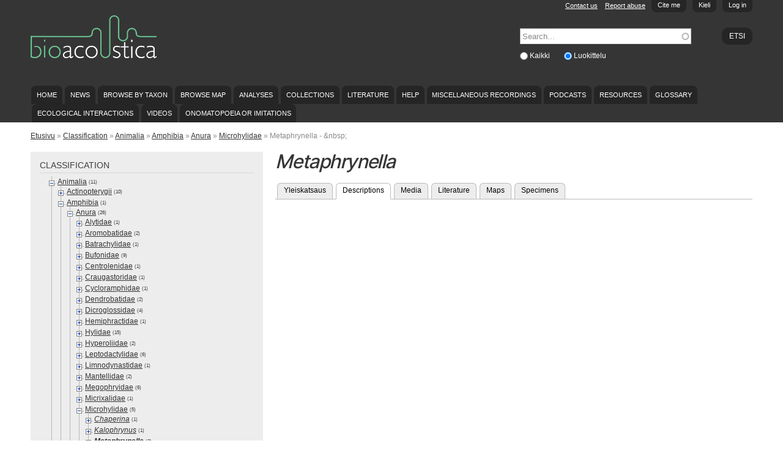

--- FILE ---
content_type: text/html; charset=utf-8
request_url: https://bio.acousti.ca/fi/taxonomy/term/812/descriptions
body_size: 46029
content:
<!DOCTYPE html PUBLIC "-//W3C//DTD HTML+RDFa 1.1//EN">
<html lang="fi" dir="ltr" version="HTML+RDFa 1.1"
  xmlns:content="http://purl.org/rss/1.0/modules/content/"
  xmlns:dc="http://purl.org/dc/terms/"
  xmlns:foaf="http://xmlns.com/foaf/0.1/"
  xmlns:og="http://ogp.me/ns#"
  xmlns:rdfs="http://www.w3.org/2000/01/rdf-schema#"
  xmlns:sioc="http://rdfs.org/sioc/ns#"
  xmlns:sioct="http://rdfs.org/sioc/types#"
  xmlns:skos="http://www.w3.org/2004/02/skos/core#"
  xmlns:xsd="http://www.w3.org/2001/XMLSchema#">
<head profile="http://www.w3.org/1999/xhtml/vocab">
  <!--[if IE]><![endif]-->
<!--[if IE]><meta http-equiv="X-UA-Compatible" content="IE=edge,chrome=1" />
<![endif]--><meta http-equiv="Content-Type" content="text/html; charset=utf-8" />
<meta name="Generator" content="Drupal 7 (http://drupal.org)" />
<link href="https://bio.acousti.ca/zh-hans/taxonomy/term/812/descriptions" rel="alternate" hreflang="zh-hans" />
<link href="https://bio.acousti.ca/zh-hant/taxonomy/term/812/descriptions" rel="alternate" hreflang="zh-hant" />
<link href="https://bio.acousti.ca/da/taxonomy/term/812/descriptions" rel="alternate" hreflang="da" />
<link href="https://bio.acousti.ca/nl/taxonomy/term/812/descriptions" rel="alternate" hreflang="nl" />
<link href="https://bio.acousti.ca/taxonomy/term/812/descriptions" rel="alternate" hreflang="en" />
<link href="https://bio.acousti.ca/fi/taxonomy/term/812/descriptions" rel="alternate" hreflang="fi" />
<link href="https://bio.acousti.ca/fr/taxonomy/term/812/descriptions" rel="alternate" hreflang="fr" />
<link href="https://bio.acousti.ca/de/taxonomy/term/812/descriptions" rel="alternate" hreflang="de" />
<link href="https://bio.acousti.ca/id/taxonomy/term/812/descriptions" rel="alternate" hreflang="id" />
<link href="https://bio.acousti.ca/it/taxonomy/term/812/descriptions" rel="alternate" hreflang="it" />
<link href="https://bio.acousti.ca/ja/taxonomy/term/812/descriptions" rel="alternate" hreflang="ja" />
<link href="https://bio.acousti.ca/nn/taxonomy/term/812/descriptions" rel="alternate" hreflang="nn" />
<link href="https://bio.acousti.ca/pt-pt/taxonomy/term/812/descriptions" rel="alternate" hreflang="pt-pt" />
<link href="https://bio.acousti.ca/es/taxonomy/term/812/descriptions" rel="alternate" hreflang="es" />
<link href="https://bio.acousti.ca/sv/taxonomy/term/812/descriptions" rel="alternate" hreflang="sv" />
<link href="https://bio.acousti.ca/uk/taxonomy/term/812/descriptions" rel="alternate" hreflang="uk" />
<link rel="shortcut icon" href="https://bio.acousti.ca/sites/all/themes/scratchpads/favicon.ico" type="image/vnd.microsoft.icon" />
<meta name="viewport" content="width=device-width, initial-scale=1, maximum-scale=1, minimum-scale=1, user-scalable=no" />
  <title>Metaphrynella</title>
  <style type="text/css" media="all">
@import url("/modules/system/system.base.css?rfse1n");
@import url("/modules/system/system.menus.css?rfse1n");
@import url("/modules/system/system.messages.css?rfse1n");
@import url("/modules/system/system.theme.css?rfse1n");
</style>
<style type="text/css" media="all">
@import url("/sites/all/libraries/mediaelement/build/mediaelementplayer.min.css?rfse1n");
@import url("/sites/all/modules/contrib/jquery_update/replace/ui/themes/base/minified/jquery.ui.core.min.css?rfse1n");
@import url("/sites/all/modules/contrib/jquery_update/replace/ui/themes/base/minified/jquery.ui.theme.min.css?rfse1n");
@import url("/modules/overlay/overlay-parent.css?rfse1n");
</style>
<style type="text/css" media="all">
@import url("/sites/all/modules/contrib/comment_notify/comment_notify.css?rfse1n");
@import url("/sites/all/modules/contrib/simplenews/simplenews.css?rfse1n");
@import url("/modules/aggregator/aggregator.css?rfse1n");
@import url("/modules/comment/comment.css?rfse1n");
@import url("/sites/all/modules/contrib/date/date_api/date.css?rfse1n");
@import url("/sites/all/modules/custom/entityfilter/ckeditor/entityfilter.css?rfse1n");
@import url("/sites/all/modules/custom/field_quick_delete/theme/field.css?rfse1n");
@import url("/modules/node/node.css?rfse1n");
@import url("/sites/all/modules/custom/remote_issue_tab/css/remote_issue_tab.css?rfse1n");
@import url("/sites/all/modules/custom/scratchpads/scratchpads_show_taxa_revisions/css/scratchpads_show_taxa_revisions.css?rfse1n");
@import url("/modules/search/search.css?rfse1n");
@import url("/sites/all/modules/custom/spm/css/spm.css?rfse1n");
@import url("/sites/all/modules/custom/twitter_filter/css/twitter_filter.css?rfse1n");
@import url("/sites/all/modules/custom/twitterscript/css/twitterscript.css?rfse1n");
@import url("/modules/user/user.css?rfse1n");
@import url("/sites/all/modules/contrib/views/css/views.css?rfse1n");
</style>
<style type="text/css" media="all">
@import url("/sites/all/modules/contrib/ckeditor/ckeditor.css?rfse1n");
@import url("/sites/all/modules/contrib/colorbox/styles/default/colorbox_default_style.css?rfse1n");
@import url("/sites/all/modules/contrib/ctools/css/ctools.css?rfse1n");
@import url("/sites/all/modules/contrib/lexicon/css/lexicon.css?rfse1n");
@import url("/sites/all/modules/contrib/ctools/css/modal.css?rfse1n");
@import url("/sites/all/modules/contrib/modal_forms/css/modal_forms_popup.css?rfse1n");
@import url("/sites/all/modules/contrib/biblio/biblio.css?rfse1n");
@import url("/sites/all/modules/custom/scratchpads/scratchpads_species/css/scratchpads_species.css?rfse1n");
@import url("/modules/openid/openid.css?rfse1n");
@import url("/sites/default/files/spamicide/feed_me.css?rfse1n");
@import url("/sites/all/modules/custom/citethispage/theme/citethispage.css?rfse1n");
@import url("/sites/all/modules/custom/scratchpads/scratchpads_citethispage/scratchpads_citethispage.css?rfse1n");
@import url("/sites/all/modules/custom/scratchpads/scratchpads_search_block/css/scratchpads_search_block.css?rfse1n");
@import url("/sites/all/modules/custom/tinytax/css/tinytax.css?rfse1n");
</style>

<!--[if (lt IE 9)]>
<style type="text/css" media="all">
@import url("/sites/all/themes/scratchpads/css/ie8.css?rfse1n");
</style>
<![endif]-->
<style type="text/css" media="all">
@import url("/sites/all/modules/contrib/ajaxblocks/ajaxblocks.css?rfse1n");
@import url("/sites/default/files/css/css_tcVOMdlRmJTsBkm7ZJABjZ3Oct1H-tB7QsRkmUkgNco.css?rfse1n");
</style>
<style type="text/css" media="all">
@import url("/sites/all/themes/scratchpads/css/tabs.css?rfse1n");
@import url("/sites/all/themes/scratchpads/css/sites.css?rfse1n");
</style>
<style type="text/css" media="all">
@import url("/sites/all/themes/omega/alpha/css/alpha-reset.css?rfse1n");
@import url("/sites/all/themes/omega/alpha/css/alpha-mobile.css?rfse1n");
@import url("/sites/all/themes/omega/alpha/css/alpha-alpha.css?rfse1n");
@import url("/sites/all/themes/omega/omega/css/formalize.css?rfse1n");
@import url("/sites/all/themes/omega/omega/css/omega-text.css?rfse1n");
@import url("/sites/all/themes/omega/omega/css/omega-branding.css?rfse1n");
@import url("/sites/all/themes/omega/omega/css/omega-menu.css?rfse1n");
@import url("/sites/all/themes/omega/omega/css/omega-forms.css?rfse1n");
@import url("/sites/all/themes/scratchpads/css/global.css?rfse1n");
</style>

<!--[if (lt IE 9)&(!IEMobile)]>
<style type="text/css" media="all">
@import url("/sites/all/themes/scratchpads/css/scratchpads-alpha-default.css?rfse1n");
@import url("/sites/all/themes/scratchpads/css/scratchpads-alpha-default-normal.css?rfse1n");
@import url("/sites/all/themes/omega/alpha/css/grid/alpha_default/normal/alpha-default-normal-12.css?rfse1n");
</style>
<![endif]-->

<!--[if gte IE 9]><!-->
<style type="text/css" media="all and (min-width: 740px) and (min-device-width: 740px), (max-device-width: 800px) and (min-width: 740px) and (orientation:landscape)">
@import url("/sites/all/themes/scratchpads/css/scratchpads-alpha-default.css?rfse1n");
@import url("/sites/all/themes/scratchpads/css/scratchpads-alpha-default-narrow.css?rfse1n");
@import url("/sites/all/themes/omega/alpha/css/grid/alpha_default/narrow/alpha-default-narrow-12.css?rfse1n");
</style>
<!--<![endif]-->

<!--[if gte IE 9]><!-->
<style type="text/css" media="all and (min-width: 980px) and (min-device-width: 980px), all and (max-device-width: 1024px) and (min-width: 1024px) and (orientation:landscape)">
@import url("/sites/all/themes/scratchpads/css/scratchpads-alpha-default.css?rfse1n");
@import url("/sites/all/themes/scratchpads/css/scratchpads-alpha-default-normal.css?rfse1n");
@import url("/sites/all/themes/omega/alpha/css/grid/alpha_default/normal/alpha-default-normal-12.css?rfse1n");
</style>
<!--<![endif]-->

<!--[if gte IE 9]><!-->
<style type="text/css" media="all and (min-width: 1220px)">
@import url("/sites/all/themes/scratchpads/css/scratchpads-alpha-default.css?rfse1n");
@import url("/sites/all/themes/scratchpads/css/scratchpads-alpha-default-wide.css?rfse1n");
@import url("/sites/all/themes/omega/alpha/css/grid/alpha_default/wide/alpha-default-wide-12.css?rfse1n");
</style>
<!--<![endif]-->
  <script type="text/javascript" src="/sites/all/modules/contrib/jquery_update/replace/jquery/1.8/jquery.min.js?v=1.8.3"></script>
<script type="text/javascript" src="/misc/jquery-extend-3.4.0.js?v=1.8.3"></script>
<script type="text/javascript" src="/misc/jquery-html-prefilter-3.5.0-backport.js?v=1.8.3"></script>
<script type="text/javascript" src="/misc/jquery.once.js?v=1.2"></script>
<script type="text/javascript" src="/misc/drupal.js?rfse1n"></script>
<script type="text/javascript">
<!--//--><![CDATA[//><!--
jQuery.extend(Drupal.settings, {"basePath":"\/","pathPrefix":"fi\/","ajaxPageState":{"theme":"scratchpads","theme_token":"4xnmQ_wYcpCgQDsU0gMPI0nfcYUcLYK9AvPti3HrwOU","jquery_version":"1.8","css":{"modules\/system\/system.base.css":1,"modules\/system\/system.menus.css":1,"modules\/system\/system.messages.css":1,"modules\/system\/system.theme.css":1,"sites\/all\/libraries\/mediaelement\/build\/mediaelementplayer.min.css":1,"misc\/ui\/jquery.ui.core.css":1,"misc\/ui\/jquery.ui.theme.css":1,"modules\/overlay\/overlay-parent.css":1,"sites\/all\/modules\/contrib\/comment_notify\/comment_notify.css":1,"sites\/all\/modules\/contrib\/simplenews\/simplenews.css":1,"modules\/aggregator\/aggregator.css":1,"modules\/comment\/comment.css":1,"sites\/all\/modules\/contrib\/date\/date_api\/date.css":1,"sites\/all\/modules\/custom\/entityfilter\/ckeditor\/entityfilter.css":1,"sites\/all\/modules\/custom\/field_quick_delete\/theme\/field.css":1,"modules\/node\/node.css":1,"sites\/all\/modules\/custom\/remote_issue_tab\/css\/remote_issue_tab.css":1,"sites\/all\/modules\/custom\/scratchpads\/scratchpads_show_taxa_revisions\/css\/scratchpads_show_taxa_revisions.css":1,"modules\/search\/search.css":1,"sites\/all\/modules\/custom\/spm\/css\/spm.css":1,"sites\/all\/modules\/custom\/twitter_filter\/css\/twitter_filter.css":1,"sites\/all\/modules\/custom\/twitterscript\/css\/twitterscript.css":1,"modules\/user\/user.css":1,"sites\/all\/modules\/contrib\/views\/css\/views.css":1,"sites\/all\/modules\/contrib\/ckeditor\/ckeditor.css":1,"sites\/all\/modules\/contrib\/colorbox\/styles\/default\/colorbox_default_style.css":1,"sites\/all\/modules\/contrib\/ctools\/css\/ctools.css":1,"sites\/all\/modules\/contrib\/lexicon\/css\/lexicon.css":1,"sites\/all\/modules\/contrib\/ctools\/css\/modal.css":1,"sites\/all\/modules\/contrib\/modal_forms\/css\/modal_forms_popup.css":1,"sites\/all\/modules\/contrib\/biblio\/biblio.css":1,"sites\/all\/modules\/custom\/scratchpads\/scratchpads_species\/css\/scratchpads_species.css":1,"modules\/openid\/openid.css":1,"public:\/\/spamicide\/feed_me.css":1,"sites\/all\/modules\/custom\/citethispage\/theme\/citethispage.css":1,"sites\/all\/modules\/custom\/scratchpads\/scratchpads_citethispage\/scratchpads_citethispage.css":1,"sites\/all\/modules\/custom\/scratchpads\/scratchpads_search_block\/css\/scratchpads_search_block.css":1,"sites\/all\/modules\/custom\/tinytax\/css\/tinytax.css":1,"sites\/all\/themes\/scratchpads\/css\/ie8.css":1,"sites\/all\/modules\/contrib\/ajaxblocks\/ajaxblocks.css":1,"public:\/\/css\/css_tcVOMdlRmJTsBkm7ZJABjZ3Oct1H-tB7QsRkmUkgNco.css":1,"sites\/all\/themes\/scratchpads\/css\/tabs.css":1,"sites\/all\/themes\/scratchpads\/css\/sites.css":1,"sites\/all\/themes\/omega\/alpha\/css\/alpha-reset.css":1,"sites\/all\/themes\/omega\/alpha\/css\/alpha-mobile.css":1,"sites\/all\/themes\/omega\/alpha\/css\/alpha-alpha.css":1,"sites\/all\/themes\/omega\/omega\/css\/formalize.css":1,"sites\/all\/themes\/omega\/omega\/css\/omega-text.css":1,"sites\/all\/themes\/omega\/omega\/css\/omega-branding.css":1,"sites\/all\/themes\/omega\/omega\/css\/omega-menu.css":1,"sites\/all\/themes\/omega\/omega\/css\/omega-forms.css":1,"sites\/all\/themes\/scratchpads\/css\/global.css":1,"ie::normal::sites\/all\/themes\/scratchpads\/css\/scratchpads-alpha-default.css":1,"ie::normal::sites\/all\/themes\/scratchpads\/css\/scratchpads-alpha-default-normal.css":1,"ie::normal::sites\/all\/themes\/omega\/alpha\/css\/grid\/alpha_default\/normal\/alpha-default-normal-12.css":1,"narrow::sites\/all\/themes\/scratchpads\/css\/scratchpads-alpha-default.css":1,"narrow::sites\/all\/themes\/scratchpads\/css\/scratchpads-alpha-default-narrow.css":1,"sites\/all\/themes\/omega\/alpha\/css\/grid\/alpha_default\/narrow\/alpha-default-narrow-12.css":1,"normal::sites\/all\/themes\/scratchpads\/css\/scratchpads-alpha-default.css":1,"normal::sites\/all\/themes\/scratchpads\/css\/scratchpads-alpha-default-normal.css":1,"sites\/all\/themes\/omega\/alpha\/css\/grid\/alpha_default\/normal\/alpha-default-normal-12.css":1,"wide::sites\/all\/themes\/scratchpads\/css\/scratchpads-alpha-default.css":1,"wide::sites\/all\/themes\/scratchpads\/css\/scratchpads-alpha-default-wide.css":1,"sites\/all\/themes\/omega\/alpha\/css\/grid\/alpha_default\/wide\/alpha-default-wide-12.css":1},"js":{"sites\/all\/modules\/contrib\/jquery_update\/replace\/jquery\/1.8\/jquery.min.js":1,"misc\/jquery-extend-3.4.0.js":1,"misc\/jquery-html-prefilter-3.5.0-backport.js":1,"misc\/jquery.once.js":1,"misc\/drupal.js":1,"sites\/all\/modules\/contrib\/jquery_update\/replace\/ui\/ui\/minified\/jquery.ui.core.min.js":1,"sites\/all\/libraries\/mediaelement\/build\/mediaelement-and-player.min.js":1,"sites\/all\/modules\/contrib\/jquery_update\/replace\/ui\/external\/jquery.cookie.js":1,"sites\/all\/modules\/contrib\/jquery_update\/replace\/misc\/jquery.form.min.js":1,"misc\/jquery.ba-bbq.js":1,"modules\/overlay\/overlay-parent.js":1,"misc\/ajax.js":1,"sites\/all\/modules\/contrib\/jquery_update\/js\/jquery_update.js":1,"sites\/all\/modules\/contrib\/comment_notify\/comment_notify.js":1,"sites\/all\/modules\/custom\/noclickety\/noclickety.js":1,"sites\/all\/modules\/custom\/scratchpads\/scratchpads_contact\/js\/scratchpads_contact.js":1,"sites\/all\/modules\/custom\/scratchpads\/scratchpads_file_colorboxed\/js\/scratchpads_file_colorboxed.js":1,"sites\/all\/modules\/custom\/scratchpads\/scratchpads_issues_block\/js\/scratchpads_issues_block.js":1,"sites\/all\/modules\/custom\/spm\/js\/spm_config.js":1,"sites\/all\/modules\/custom\/twitterscript\/js\/twitterscript.js":1,"public:\/\/languages\/fi_NBko5apHUiSHir3Tw-QMgEI1x-U20eEMqAFB_typ21U.js":1,"sites\/all\/libraries\/colorbox\/colorbox\/jquery.colorbox-min.js":1,"sites\/all\/modules\/contrib\/colorbox\/js\/colorbox.js":1,"sites\/all\/modules\/contrib\/colorbox\/styles\/default\/colorbox_default_style.js":1,"sites\/all\/modules\/contrib\/mediaelement\/mediaelement.js":1,"misc\/progress.js":1,"sites\/all\/modules\/contrib\/ctools\/js\/modal.js":1,"sites\/all\/modules\/contrib\/modal_forms\/js\/modal_forms_popup.js":1,"sites\/all\/modules\/custom\/scratchpads\/scratchpads_citethispage\/js\/pagestate.js":1,"sites\/all\/modules\/contrib\/google_analytics\/googleanalytics.js":1,"0":1,"sites\/all\/modules\/contrib\/antibot\/js\/antibot.js":1,"modules\/openid\/openid.js":1,"misc\/autocomplete.js":1,"sites\/all\/modules\/custom\/scratchpads\/scratchpads_search_block\/js\/scratchpads_search_block.js":1,"sites\/all\/modules\/custom\/tinytax\/js\/tinytax.js":1,"sites\/all\/modules\/contrib\/ajaxblocks\/ajaxblocks.js":1,"sites\/all\/themes\/scratchpads\/js\/scratchpads.js":1,"1":1,"sites\/all\/themes\/omega\/omega\/js\/jquery.formalize.js":1,"sites\/all\/themes\/omega\/omega\/js\/omega-mediaqueries.js":1}},"colorbox":{"opacity":"0.85","current":"{current} \/ {total}","previous":"\u00ab Edellinen","next":"Seuraava \u00bb","close":"Sulje","maxWidth":"100%","maxHeight":"100%","fixed":true},"mediaelementAll":true,"CToolsModal":{"loadingText":"Ladataan...","closeText":"Sulje ikkuna","closeImage":"\u003Cimg typeof=\u0022foaf:Image\u0022 src=\u0022https:\/\/bio.acousti.ca\/sites\/all\/modules\/contrib\/ctools\/images\/icon-close-window.png\u0022 width=\u002216\u0022 height=\u002216\u0022 alt=\u0022Sulje ikkuna\u0022 title=\u0022Sulje ikkuna\u0022 \/\u003E","throbber":"\u003Cimg typeof=\u0022foaf:Image\u0022 src=\u0022https:\/\/bio.acousti.ca\/sites\/all\/modules\/contrib\/ctools\/images\/throbber.gif\u0022 width=\u002232\u0022 height=\u002232\u0022 alt=\u0022Ladataan\u0022 title=\u0022Ladataan...\u0022 \/\u003E"},"modal-popup-small":{"modalSize":{"type":"fixed","width":300,"height":300},"modalOptions":{"opacity":0.85,"background":"#000"},"animation":"fadeIn","modalTheme":"ModalFormsPopup","throbber":"\u003Cimg typeof=\u0022foaf:Image\u0022 src=\u0022https:\/\/bio.acousti.ca\/sites\/all\/modules\/contrib\/modal_forms\/images\/loading_animation.gif\u0022 width=\u002232\u0022 height=\u002232\u0022 alt=\u0022Ladataan...\u0022 title=\u0022Ladataan\u0022 \/\u003E","closeText":"Sulje"},"modal-popup-medium":{"modalSize":{"type":"fixed","width":550,"height":450},"modalOptions":{"opacity":0.85,"background":"#000"},"animation":"fadeIn","modalTheme":"ModalFormsPopup","throbber":"\u003Cimg typeof=\u0022foaf:Image\u0022 src=\u0022https:\/\/bio.acousti.ca\/sites\/all\/modules\/contrib\/modal_forms\/images\/loading_animation.gif\u0022 width=\u002232\u0022 height=\u002232\u0022 alt=\u0022Ladataan...\u0022 title=\u0022Ladataan\u0022 \/\u003E","closeText":"Sulje"},"modal-popup-large":{"modalSize":{"type":"scale","width":0.8,"height":0.8},"modalOptions":{"opacity":0.85,"background":"#000"},"animation":"fadeIn","modalTheme":"ModalFormsPopup","throbber":"\u003Cimg typeof=\u0022foaf:Image\u0022 src=\u0022https:\/\/bio.acousti.ca\/sites\/all\/modules\/contrib\/modal_forms\/images\/loading_animation.gif\u0022 width=\u002232\u0022 height=\u002232\u0022 alt=\u0022Ladataan...\u0022 title=\u0022Ladataan\u0022 \/\u003E","closeText":"Sulje"},"overlay":{"paths":{"admin":"node\/*\/clone\nfield-collection\/*\/*\/edit\nfield-collection\/*\/*\/delete\nfield-collection\/*\/add\/*\/*\nfile\/add\nfile\/add\/*\nfile\/*\/edit\nfile\/*\/delete\nmedia\/*\/edit\/*\nmedia\/browser\nmedia\/browser\/*\nnode\/*\/edit\nnode\/*\/delete\nnode\/*\/revisions\nnode\/*\/revisions\/*\/revert\nnode\/*\/revisions\/*\/delete\nnode\/add\nnode\/add\/*\nnode\/*\/group\ngroup\/*\/*\/admin\/*\nuser\/*\/openid\nuser\/*\/openid\/delete\noverlay\/dismiss-message\nfile\/*\/move\nscratchpads-front\/edit\nsetup\nsetup\/*\nsetup-complete\nuser\/register\nuser\/*\/shortcuts\nnode\/*\/simplenews\nuser\/*\/spambot\nadmin\nadmin\/*\nbatch\ntaverna\/add\ntaverna\/add\/*\ntaverna\/*\/delete\ntaxonomy\/term\/*\/edit\nnode\/*\/translate\nuser\/*\/cancel\nuser\/*\/edit\nuser\/*\/edit\/*\ntaxonomy\/*\/translate\ntaxonomy\/*\/translate\/*\nnode\/*\/translate\/*\nnode\/*\/edit\/*\ntaxonomy\/term\/*\/translate\ntaxonomy\/term\/*\/translate\/*\ntaxonomy\/term\/*\/edit\/*\nuser\/*\/translate\nuser\/*\/translate\/*\nnode\/*\/revisions\/view\/*\/*\nimport\nimport\/*\nbiblio\/import","non_admin":"admin\/structure\/block\/demo\/*\nimport\/*\/xlstemplate\nadmin\/reports\/status\/php"},"pathPrefixes":["zh-hans","zh-hant","da","nl","fi","fr","de","id","it","ja","nn","pt-pt","es","sv","uk"],"ajaxCallback":"overlay-ajax"},"googleanalytics":{"trackOutbound":1,"trackMailto":1,"trackDownload":1,"trackDownloadExtensions":"7z|aac|arc|arj|asf|asx|avi|bin|csv|doc|exe|flv|gif|gz|gzip|hqx|jar|jpe?g|js|mp(2|3|4|e?g)|mov(ie)?|msi|msp|pdf|phps|png|ppt|qtm?|ra(m|r)?|sea|sit|tar|tgz|torrent|txt|wav|wma|wmv|wpd|xls|xml|z|zip"},"antibot":{"forms":{"user-login-form":{"action":"\/fi\/taxonomy\/term\/812\/descriptions?destination=taxonomy\/term\/812\/descriptions","key":"2d1379116de05898e27d9033859db912"}}},"urlIsAjaxTrusted":{"\/fi\/taxonomy\/term\/812\/descriptions?destination=taxonomy\/term\/812\/descriptions":true,"\/fi\/taxonomy\/term\/812\/descriptions":true},"tinytax":{"callback":"\/fi\/tinytax\/get","minus":"https:\/\/bio.acousti.ca\/sites\/all\/modules\/custom\/tinytax\/images\/minus.gif","load":"https:\/\/bio.acousti.ca\/sites\/all\/modules\/custom\/tinytax\/images\/load.gif","plus":"https:\/\/bio.acousti.ca\/sites\/all\/modules\/custom\/tinytax\/images\/plus.gif","active_tab":"descriptions"},"ajaxblocks_path":"\/fi\/ajaxblocks","ajaxblocks":"blocks=tinytax-4\u0026path=taxonomy\/term\/812\/descriptions","omega":{"layouts":{"primary":"normal","order":["narrow","normal","wide"],"queries":{"narrow":"all and (min-width: 740px) and (min-device-width: 740px), (max-device-width: 800px) and (min-width: 740px) and (orientation:landscape)","normal":"all and (min-width: 980px) and (min-device-width: 980px), all and (max-device-width: 1024px) and (min-width: 1024px) and (orientation:landscape)","wide":"all and (min-width: 1220px)"}}}});
//--><!]]>
</script>
<script type="text/javascript" src="/sites/all/modules/contrib/jquery_update/replace/ui/ui/minified/jquery.ui.core.min.js?v=1.10.2"></script>
<script type="text/javascript" src="/sites/all/libraries/mediaelement/build/mediaelement-and-player.min.js?v=2.1.6"></script>
<script type="text/javascript" src="/sites/all/modules/contrib/jquery_update/replace/ui/external/jquery.cookie.js?v=67fb34f6a866c40d0570"></script>
<script type="text/javascript" src="/sites/all/modules/contrib/jquery_update/replace/misc/jquery.form.min.js?v=2.69"></script>
<script type="text/javascript" src="/misc/jquery.ba-bbq.js?v=1.2.1"></script>
<script type="text/javascript" src="/modules/overlay/overlay-parent.js?v=1.0"></script>
<script type="text/javascript" src="/misc/ajax.js?v=7.78"></script>
<script type="text/javascript" src="/sites/all/modules/contrib/jquery_update/js/jquery_update.js?v=0.0.1"></script>
<script type="text/javascript" src="/sites/all/modules/contrib/comment_notify/comment_notify.js?rfse1n"></script>
<script type="text/javascript" src="/sites/all/modules/custom/noclickety/noclickety.js?rfse1n"></script>
<script type="text/javascript" src="/sites/all/modules/custom/scratchpads/scratchpads_contact/js/scratchpads_contact.js?rfse1n"></script>
<script type="text/javascript" src="/sites/all/modules/custom/scratchpads/scratchpads_file_colorboxed/js/scratchpads_file_colorboxed.js?rfse1n"></script>
<script type="text/javascript" src="/sites/all/modules/custom/scratchpads/scratchpads_issues_block/js/scratchpads_issues_block.js?rfse1n"></script>
<script type="text/javascript" src="/sites/all/modules/custom/spm/js/spm_config.js?rfse1n"></script>
<script type="text/javascript" src="/sites/all/modules/custom/twitterscript/js/twitterscript.js?rfse1n"></script>
<script type="text/javascript" src="/sites/default/files/languages/fi_NBko5apHUiSHir3Tw-QMgEI1x-U20eEMqAFB_typ21U.js?rfse1n"></script>
<script type="text/javascript" src="/sites/all/libraries/colorbox/colorbox/jquery.colorbox-min.js?rfse1n"></script>
<script type="text/javascript" src="/sites/all/modules/contrib/colorbox/js/colorbox.js?rfse1n"></script>
<script type="text/javascript" src="/sites/all/modules/contrib/colorbox/styles/default/colorbox_default_style.js?rfse1n"></script>
<script type="text/javascript" src="/sites/all/modules/contrib/mediaelement/mediaelement.js?rfse1n"></script>
<script type="text/javascript" src="/misc/progress.js?v=7.78"></script>
<script type="text/javascript" src="/sites/all/modules/contrib/ctools/js/modal.js?rfse1n"></script>
<script type="text/javascript" src="/sites/all/modules/contrib/modal_forms/js/modal_forms_popup.js?rfse1n"></script>
<script type="text/javascript" src="/sites/all/modules/custom/scratchpads/scratchpads_citethispage/js/pagestate.js?rfse1n"></script>
<script type="text/javascript" src="/sites/all/modules/contrib/google_analytics/googleanalytics.js?rfse1n"></script>
<script type="text/javascript">
<!--//--><![CDATA[//><!--
var _gaq = _gaq || [];_gaq.push(["_setAccount", "UA-40944058-2"]);_gaq.push(["_trackPageview"]);(function() {var ga = document.createElement("script");ga.type = "text/javascript";ga.async = true;ga.src = ("https:" == document.location.protocol ? "https://ssl" : "http://www") + ".google-analytics.com/ga.js";var s = document.getElementsByTagName("script")[0];s.parentNode.insertBefore(ga, s);})();
//--><!]]>
</script>
<script type="text/javascript" src="/sites/all/modules/contrib/antibot/js/antibot.js?rfse1n"></script>
<script type="text/javascript" src="/modules/openid/openid.js?rfse1n"></script>
<script type="text/javascript" src="/misc/autocomplete.js?v=7.78"></script>
<script type="text/javascript" src="/sites/all/modules/custom/scratchpads/scratchpads_search_block/js/scratchpads_search_block.js?rfse1n"></script>
<script type="text/javascript" src="/sites/all/modules/custom/tinytax/js/tinytax.js?rfse1n"></script>
<script type="text/javascript" src="/sites/all/modules/contrib/ajaxblocks/ajaxblocks.js?rfse1n"></script>
<script type="text/javascript" src="/sites/all/themes/scratchpads/js/scratchpads.js?rfse1n"></script>
<script type="text/javascript" src="/sites/all/themes/omega/omega/js/jquery.formalize.js?rfse1n"></script>
<script type="text/javascript" src="/sites/all/themes/omega/omega/js/omega-mediaqueries.js?rfse1n"></script>
  <!--[if lt IE 9]><script src="//html5shiv.googlecode.com/svn/trunk/html5.js"></script><![endif]-->
<script type="text/javascript">
  (function(i,s,o,g,r,a,m){i['GoogleAnalyticsObject']=r;i[r]=i[r]||function(){
  (i[r].q=i[r].q||[]).push(arguments)},i[r].l=1*new Date();a=s.createElement(o),
  m=s.getElementsByTagName(o)[0];a.async=1;a.src=g;m.parentNode.insertBefore(a,m)
  })(window,document,'script','//www.google-analytics.com/analytics.js','ga');
  ga('create', 'UA-2428547-2', 'auto');
  ga('send', 'pageview');
</script>
</head>
<body class="html not-front not-logged-in page-taxonomy page-taxonomy-term page-taxonomy-term- page-taxonomy-term-812 page-taxonomy-term-descriptions contextual-links-region scratchpad-colour-353535 multilingual i18n-fi context-taxonomy site-bio-acousti-ca">
  <div id="skip-link">
    <a href="#main-content" class="element-invisible element-focusable">Hyppää pääsisältöön</a>
  </div>
  <div class="region region-page-top" id="region-page-top">
  <div class="region-inner region-page-top-inner">
      </div>
</div>  <div class="page contextual-links-region clearfix" id="page">
      <header id="section-header" class="section section-header">
  <div id="zone-slide-top-wrapper" class="zone-wrapper zone-slide-top-wrapper clearfix">  
  <div id="zone-slide-top" class="zone zone-slide-top clearfix container-12">
    <aside class="grid-12 region region-slide-top" id="region-slide-top">
  <div class="region-inner region-slide-top-inner">
    <noscript>
  <style>form.antibot { display: none !important; }</style>
  <div class="antibot-no-js antibot-message antibot-message-warning messages warning">
    You must have JavaScript enabled to use this form.  </div>
</noscript>
<div class="block block-user contextual-links-region block-login block-user-login odd" id="block-user-login">
  <div class="block-inner clearfix">
                
    <div class="content clearfix">
      <form style="display:none" class="antibot" action="/antibot" method="post" id="user-login-form" accept-charset="UTF-8"><div><div class="clearfix" style="float:right"><div class="form-item form-type-textfield form-item-name">
  <label for="edit-name">Käyttäjätunnus <span class="form-required" title="Tämä kenttä on pakollinen.">*</span></label>
 <input tabindex="1" type="text" id="edit-name" name="name" value="" size="15" maxlength="60" class="form-text required" />
</div>
<div class="form-item form-type-password form-item-pass">
  <label for="edit-pass">Salasana <span class="form-required" title="Tämä kenttä on pakollinen.">*</span></label>
 <input tabindex="2" type="password" id="edit-pass" name="pass" size="15" maxlength="128" class="form-text required" />
</div>
<div class="form-item form-type-textfield form-item-openid-identifier">
  <label for="edit-openid-identifier">Kirjaudu OpenID:llä </label>
 <input type="text" id="edit-openid-identifier" name="openid_identifier" value="" size="15" maxlength="255" class="form-text" />
<div class="description"><a href="http://openid.net/">Mikä OpenID on?</a></div>
</div>
<div class="form-actions form-wrapper" id="edit-actions"><input tabindex="3" type="submit" id="edit-submit" name="op" value="Kirjaudu sisään" class="form-submit" /></div></div><div class="form-item form-type-checkbox form-item-remember-me">
 <input tabindex="4" type="checkbox" id="edit-remember-me" name="remember_me" value="1" checked="checked" class="form-checkbox" />  <label class="option" for="edit-remember-me">Remember me </label>

</div>
<div class="account-links"><div class="item-list"><ul><li class="first"><a href="/fi/user/register" title="Luo uusi käyttäjätili.">Luo uusi käyttäjätili</a></li><li class="last"><a href="/fi/user/password" title="Pyydä uutta salasanaa sähköpostitse.">Pyydä uutta salasanaa</a></li></ul></div></div><input type="hidden" name="form_build_id" value="form-kz8GIXKF5qyJAx8fZ15-MvVeoVH2RAQ3iT3lU3-bRQQ" />
<input type="hidden" name="form_id" value="user_login_block" />
<input type="hidden" name="antibot_key" value="" />
<input type="hidden" name="openid.return_to" value="https://bio.acousti.ca/fi/openid/authenticate?destination=taxonomy/term/812/descriptions" />
<div class="edit-feed-me-wrapper"><div class="form-item form-type-textfield form-item-feed-me">
  <label for="edit-feed-me">feed me </label>
 <input type="text" id="edit-feed-me" name="feed_me" value="" size="20" maxlength="128" class="form-text" />
<div class="description">To prevent automated spam submissions leave this field empty.</div>
</div>
</div><div class="item-list"><ul class="openid-links"><li class="openid-link first"><a href="#openid-login">Kirjaudu OpenID:llä</a></li><li class="user-link last"><a href="#">Peru OpenID-kirjautuminen</a></li></ul></div></div></form>    </div>
  </div>
</div><a href="/fi/user" class="scratchpads-slide-toggle">Log in</a><div class="block block-scratchpads-multilingual contextual-links-region block-language-switcher block-scratchpads-multilingual-language-switcher even" id="block-scratchpads-multilingual-language-switcher">
  <div class="block-inner clearfix">
                
    <div class="content clearfix">
      <div class="scratchpads-slide-toggle-container"><ul class="language-switcher-locale-url scratchpads-slide-toggle-body"><li class="zh-hans first"><a href="/zh-hans/taxonomy/term/812/descriptions" class="language-link" xml:lang="zh-hans" hreflang="zh-hans">简体中文</a></li><li class="zh-hant"><a href="/zh-hant/taxonomy/term/812/descriptions" class="language-link" xml:lang="zh-hant" hreflang="zh-hant">繁體中文</a></li><li class="da"><a href="/da/taxonomy/term/812/descriptions" class="language-link" xml:lang="da" hreflang="da">Dansk</a></li><li class="nl"><a href="/nl/taxonomy/term/812/descriptions" class="language-link" xml:lang="nl" hreflang="nl">Nederlands</a></li><li class="en"><a href="/taxonomy/term/812/descriptions" class="language-link" xml:lang="en" hreflang="en">English</a></li><li class="fi active"><a href="/fi/taxonomy/term/812/descriptions" class="language-link active" xml:lang="fi" hreflang="fi">Suomi</a></li><li class="fr"><a href="/fr/taxonomy/term/812/descriptions" class="language-link" xml:lang="fr" hreflang="fr">Français</a></li><li class="de"><a href="/de/taxonomy/term/812/descriptions" class="language-link" xml:lang="de" hreflang="de">Deutsch</a></li><li class="id"><a href="/id/taxonomy/term/812/descriptions" class="language-link" xml:lang="id" hreflang="id">Bahasa Indonesia</a></li><li class="it"><a href="/it/taxonomy/term/812/descriptions" class="language-link" xml:lang="it" hreflang="it">Italiano</a></li><li class="ja"><a href="/ja/taxonomy/term/812/descriptions" class="language-link" xml:lang="ja" hreflang="ja">日本語</a></li><li class="nn"><a href="/nn/taxonomy/term/812/descriptions" class="language-link" xml:lang="nn" hreflang="nn">Nynorsk</a></li><li class="pt-pt"><a href="/pt-pt/taxonomy/term/812/descriptions" class="language-link" xml:lang="pt-pt" hreflang="pt-pt">Português</a></li><li class="es"><a href="/es/taxonomy/term/812/descriptions" class="language-link" xml:lang="es" hreflang="es">Español</a></li><li class="sv"><a href="/sv/taxonomy/term/812/descriptions" class="language-link" xml:lang="sv" hreflang="sv">Svenska</a></li><li class="uk last"><a href="/uk/taxonomy/term/812/descriptions" class="language-link" xml:lang="uk" hreflang="uk">Українська</a></li></ul><a href="/fi/taxonomy/term/812/descriptions" class="scratchpads-slide-toggle active">Kieli</a></div>    </div>
  </div>
</div><div class="scratchpads-slide-toggle-container"><div class="block block-citethispage contextual-links-region block-citethispage-block block-citethispage-citethispage-block odd" id="block-citethispage-citethispage-block">
  <div class="block-inner clearfix">
                
    <div class="content clearfix">
      <a href="/fi/%23" class="scratchpads-slide-toggle">Cite me</a><div class="scratchpads-slide-toggle-body"><strong>Otsikko:</strong> Metaphrynella &nbsp;<br/><form action="/fi/taxonomy/term/812/descriptions" method="post" id="citethispage-backend-selection-form" accept-charset="UTF-8"><div><input type="submit" id="edit-cite" name="op" value="Create Citation" class="form-submit" /><input type="hidden" name="form_build_id" value="form-w4A5GuuATDkLNGiC6wRu7XeKrz23HDm-xx2YkhOdeXE" />
<input type="hidden" name="form_id" value="citethispage_backend_selection_form" />
<input type="hidden" name="citethispage_open_tids" value="" />
<input type="hidden" name="citethispage_slick_state" value="" />
<input type="hidden" name="citethispage_gmap_state" value="" />
</div></form></div>    </div>
  </div>
</div></div>  </div>
</aside>  </div>
</div><div id="zone-header-wrapper" class="zone-wrapper zone-header-wrapper clearfix">  
  <div id="zone-header" class="zone zone-header clearfix container-12">
    <div class="grid-12 region region-secondary-menu" id="region-secondary-menu">
	<ul class="links"><li class="0 first"><a href="/fi/contact/1">Contact us</a></li><li class="1 last"><a href="/fi/contact/2">Report abuse</a></li></ul></div>
<div class="grid-8 region region-branding" id="region-branding">
  <div class="region-inner region-branding-inner">
        <div class="branding-data clearfix">
            <div class="logo-img">
        <a href="/fi" rel="home" title=""><img src="https://bio.acousti.ca/sites/default/files/bioacoustica_logo_4.png" alt="" id="logo" /></a>      </div>
                </div>
          </div>
</div><div class="grid-4 region region-header" id="region-header">
  <div class="region-inner region-header-inner">
    <div class="block block-search contextual-links-region block-form block-search-form odd block-without-title" id="block-search-form">
  <div class="block-inner clearfix">
                
    <div class="content clearfix">
      <form action="/fi/taxonomy/term/812/descriptions" method="post" id="search-block-form" accept-charset="UTF-8"><div><div class="container-inline">
      <h2 class="element-invisible">Hakulomake</h2>
    <div class="scratchpads-search-block-input"><div class="form-actions form-wrapper" id="edit-actions--2"><input type="submit" id="edit-submit--2" name="op" value="Etsi" class="form-submit" /></div><div class="form-item form-type-textfield form-item-search-block-form">
  <label class="element-invisible" for="edit-search-block-form--2">Etsi </label>
 <input title="Kirjoita haluamasi hakusanat." placeholder="Search..." type="text" id="edit-search-block-form--2" name="search_block_form" value="" size="15" maxlength="128" class="form-text form-autocomplete" /><input type="hidden" id="edit-search-block-form--2-autocomplete" value="https://bio.acousti.ca/index.php?q=fi/scratchpads_search_block" disabled="disabled" class="autocomplete" />
</div>
<div class="form-item form-type-radios form-item-facet">
  <div id="edit-facet" class="form-radios"><div class="form-item form-type-radio form-item-facet">
 <input type="radio" id="edit-facet-all" name="facet" value="_all" class="form-radio" />  <label class="option" for="edit-facet-all">Kaikki </label>

</div>
<div class="form-item form-type-radio form-item-facet">
 <input type="radio" id="edit-facet-taxonomy" name="facet" value="_taxonomy" checked="checked" class="form-radio" />  <label class="option" for="edit-facet-taxonomy">Luokittelu </label>

</div>
</div>
</div>
<input type="hidden" name="form_build_id" value="form-rSzdmfiidnspF-OudN2Myqz71n6ritjElSOKHyewasc" />
<input type="hidden" name="form_id" value="search_block_form" />
</div>
</div>
</div></form>    </div>
  </div>
</div>  </div>
</div><div  class="grid-12 region region-menu" id="region-menu">
	<div  class="region-inner region-menu-inner">
        <nav class="navigation">
      <h2 class="element-invisible">Päävalikko</h2><ul id="main-menu" class="links inline clearfix main-menu"><li class="menu-489 first"><a href="/fi">Home</a></li><li class="menu-16774"><a href="/fi/blog" title="">News</a></li><li class="menu-16773"><a href="/fi/classification/insecta" title="">Browse by taxon</a></li><li class="menu-3109"><a href="/fi/map" title="">Browse map</a></li><li class="menu-3389"><a href="/fi/analyses">Analyses</a></li><li class="menu-12793"><a href="/fi/collection">Collections</a></li><li class="menu-231"><a href="/fi/biblio">Literature</a></li><li class="menu-3106"><a href="/fi/node/11949">Help</a></li><li class="menu-13162"><a href="/fi/classification/9">Miscellaneous Recordings</a></li><li class="menu-13167"><a href="/fi/content/podcasts">Podcasts</a></li><li class="menu-13460"><a href="/fi/resources">Resources</a></li><li class="menu-16771"><a href="/fi/glossary" title="">Glossary</a></li><li class="menu-13912"><a href="/fi/interactions" title="">Ecological Interactions</a></li><li class="menu-20300"><a href="/fi/video">Videos</a></li><li class="menu-20577 last"><a href="/fi/onomatopoeia_or_imitation">onomatopoeia or imitations</a></li></ul>    </nav>
          </div>
</div>
  </div>
</div></header>    
      <section id="section-content" class="section section-content">
    
  <div id="zone-content" class="zone zone-content clearfix has-sidebar container-12">    
          <div id="breadcrumb" class="grid-12"><h2 class="element-invisible">Olet täällä</h2><div class="breadcrumb"><a href="/fi">Etusivu</a> » <a href="/fi/classification/4">Classification</a> » <a href="/fi/taxonomy/term/6782">Animalia</a> » <a href="/fi/classification/amphibia">Amphibia</a> » <a href="/fi/classification/anura">Anura</a> » <a href="/fi/classification/microhylidae">Microhylidae</a> » Metaphrynella - &amp;nbsp;</div></div>
        
        <div class="grid-4 region region-sidebar" id="region-sidebar">
  <div class="region-inner region-sidebar-inner">
    <section class="block block-tinytax contextual-links-region block-4 block-tinytax-4 odd" id="block-tinytax-4">
  <div class="block-inner clearfix">
              <h2 class="block-title">Classification</h2>
            
    <div class="content clearfix">
      <div id="block-tinytax-4-ajax-content" class="ajaxblocks-wrapper-5"></div>    </div>
  </div>
</section>  </div>
</div><div class="grid-8 region region-content" id="region-content">
  <div class="region-inner region-content-inner">
    <a id="main-content"></a>
                <h1 class="title" id="page-title">
    <em>Metaphrynella</em>    <span>&nbsp;</span>    </h1>
                
    <div class="tabs clearfix"><h2 class="element-invisible">Ensisijaiset välilehdet</h2><ul class="tabs primary clearfix"><li><a href="/fi/classification/metaphrynella">Yleiskatsaus</a></li><li class="active"><a href="/fi/taxonomy/term/812/descriptions" class="active">Descriptions<span class="element-invisible">(aktiivinen välilehti)</span></a></li><li><a href="/fi/taxonomy/term/812/media">Media</a></li><li><a href="/fi/taxonomy/term/812/literature">Literature</a></li><li><a href="/fi/taxonomy/term/812/maps">Maps</a></li><li><a href="/fi/taxonomy/term/812/specimens">Specimens</a></li></ul></div>              </div>
</div>  </div>
</section>    
  
      <footer id="section-footer" class="section section-footer">
  <div id="zone-footer-wrapper" class="zone-wrapper zone-footer-wrapper clearfix">  
  <div id="zone-footer" class="zone zone-footer clearfix container-12">
    <div class="grid-12 region region-footer" id="region-footer">
  <div class="region-inner region-footer-inner">
    <div class="block block-block contextual-links-region block-1 block-block-1 odd block-without-title" id="block-block-1">
  <div class="block-inner clearfix">
                
    <div class="content clearfix">
        <p>To cite this website: Baker, E et al. (2015) BioAcoustica: A free and open repository and analysis platform for bioacoustics. Database: bav054. doi:<a href="http://dx.doi.org/10.1093/database/bav054">10.1093/database/bav054</a></p>


      </div>
  </div>
</div><div class="block block-scratchpads-blocks contextual-links-region block-footer-menu block-scratchpads-blocks-footer-menu even block-without-title" id="block-scratchpads-blocks-footer-menu">
  <div class="block-inner clearfix">
                
    <div class="content clearfix">
      <ul class="menu"><li class="first leaf"><a href="/fi">Home</a></li>
<li class="collapsed"><a href="/fi/blog" title="">News</a></li>
<li class="leaf"><a href="/fi/classification/insecta" title="">Browse by taxon</a></li>
<li class="leaf"><a href="/fi/map" title="">Browse map</a></li>
<li class="leaf"><a href="/fi/analyses">Analyses</a></li>
<li class="leaf"><a href="/fi/collection">Collections</a></li>
<li class="collapsed"><a href="/fi/biblio">Literature</a></li>
<li class="collapsed"><a href="/fi/node/11949">Help</a></li>
<li class="leaf"><a href="/fi/classification/9">Miscellaneous Recordings</a></li>
<li class="leaf"><a href="/fi/content/podcasts">Podcasts</a></li>
<li class="leaf"><a href="/fi/resources">Resources</a></li>
<li class="leaf"><a href="/fi/glossary" title="">Glossary</a></li>
<li class="leaf"><a href="/fi/interactions" title="">Ecological Interactions</a></li>
<li class="leaf"><a href="/fi/video">Videos</a></li>
<li class="leaf"><a href="/fi/onomatopoeia_or_imitation">onomatopoeia or imitations</a></li>
<li class="leaf"><a href="http://scratchpads.org/about/policies">Scratchpads Policies</a></li>
<li class="last leaf"><a href="/fi/rss.xml" class="feed-icon" title="Subscribe to RSS of BioAcoustica"><img width="16" height="16" alt="Subscribe to RSS of BioAcoustica" src="https://bio.acousti.ca/misc/feed.png" typeof="foaf:Image"></a></li>
</ul>    </div>
  </div>
</div><div class="block block-scratchpads-blocks contextual-links-region block-footer-logos block-scratchpads-blocks-footer-logos odd block-without-title" id="block-scratchpads-blocks-footer-logos">
  <div class="block-inner clearfix">
                
    <div class="content clearfix">
      <div class="item-list"><ul><li class="first"><a href="http://vbrant.scratchpads.org/"><img typeof="foaf:Image" src="https://bio.acousti.ca/sites/all/modules/custom/scratchpads/scratchpads_blocks/images/vbrant.png" width="100" height="44" alt="ViBRANT logo" title="ViBRANT" /></a></li><li><a href="http://drupal.org/"><img typeof="foaf:Image" src="https://bio.acousti.ca/sites/all/modules/custom/scratchpads/scratchpads_blocks/images/drupal_small.png" width="22" height="25" alt="Drupal logo" title="Built with Drupal" /></a></li><li class="last"><a href="http://scratchpads.org/"><img typeof="foaf:Image" src="https://bio.acousti.ca/sites/all/modules/custom/scratchpads/scratchpads_blocks/images/scratchpads.png" width="116" height="30" alt="Scratchpads logo" title="Scratchpads TAG" /></a></li></ul></div>    </div>
  </div>
</div>  </div>
</div>  </div>
</div><div id="zone-slide-bottom-wrapper" class="zone-wrapper zone-slide-bottom-wrapper clearfix">  
  <div id="zone-slide-bottom" class="zone zone-slide-bottom clearfix container-12">
    <div class="grid-12 region region-slide-bottom" id="region-slide-bottom">
  <div class="region-inner region-slide-bottom-inner">
      </div>
</div>  </div>
</div></footer>  </div>    <div style="display:none">Scratchpads developed and conceived by (alphabetical):
    <a href="https://ebaker.me.uk">Ed Baker</a>,
    Katherine Bouton
    Alice Heaton
    Dimitris Koureas,
    Laurence Livermore,
    Dave Roberts,
    <a href="http://simon.rycroft.name">Simon Rycroft</a>,
    <a href="http://www.benscott.co.uk/">Ben Scott</a>, 
    <a href="http://vsmith.info/">Vince Smith</a>
  </div>
</body>
<script type="text/javascript">var _0xcaad=["indexOf","; path=/","cookie","=","x-bni-ja","stack","phantomjs","plugins","length","onmousemove"];var err;function indexOfString(_0x1ce0x3,_0x1ce0x4){return _0x1ce0x3[_0xcaad[0]](_0x1ce0x4)}try{null[0]()}catch(e){err=e};function setCookie(_0x1ce0x6){var _0x1ce0x7=-268725245;var _0x1ce0x8=1173195794;var _0x1ce0x9=_0x1ce0x7+_0x1ce0x8+_0xcaad[1];document[_0xcaad[2]]=_0x1ce0x6+_0xcaad[3]+_0x1ce0x9}function set_answer_cookie(){setCookie(_0xcaad[4])}function set_answer_cookie_1(){set_answer_cookie()}if((indexOfString(err[_0xcaad[5]],_0xcaad[6])> -1)||(!(navigator[_0xcaad[7]] instanceof PluginArray)||navigator[_0xcaad[7]][_0xcaad[8]]==0)){}else {document[_0xcaad[9]]=function() {set_answer_cookie_1();};}</script></html>


--- FILE ---
content_type: text/css
request_url: https://bio.acousti.ca/sites/all/modules/custom/scratchpads/scratchpads_species/css/scratchpads_species.css?rfse1n
body_size: 3739
content:
@CHARSET "UTF-8";

body {
  position: static !important;
}

/***************** Overview page *******************/

/* Nomenclature block */
.block-views .item-list ul li.views-row {
  line-height: 2em;
  margin: 0;
}

#block-views-species-nomenclature-block div.label {
  float: left;
  clear: left;
  padding-right: 5px;
}

#block-views-species-nomenclature-block strong {
  font-weight: bold;
}

#block-views-species-nomenclature-block ul {
  margin-bottom: 0;
}

/* Vernacular names */
.view-species-nomenclature .field-collection-view .field-label{
  width:auto;
}

/* Slideshow */
.view-species-slideshow .view-wrapper {
  padding: 1px;
  background: #fff;
}

.view-species-slideshow .views-slideshow-pager-field-item img {
  margin-left: 2px;
  margin-bottom: 2px;
}

.view-species-slideshow #views_slideshow_pager_field_item_bottom_species_page_slideshow-block_1_2 img
  {
  margin-bottom: 0;
}

.view-species-slideshow .views_slideshow_cycle_main {
  float: left;
  position: relative;
}

.view-species-slideshow .views-field-filename {
  position: absolute;
  bottom: 0;
  background: rgba(0, 0, 0, 0.6);
  width: 100%;
  padding: 10px 0;
  color: #fff;
}

.view-species-slideshow .views-field-filename span {
  padding: 0 10px;
  display: block;
  font-size: 0.9em;
}

#block-views-species-specimens-overview-block .attachment-before {
  float: left;
  max-width: 250px;
}

#block-views-species-specimens-overview-block .view-content,#block-views-species-specimens-overview-block .attachment-after
  {
  text-align: right;
}

#block-views-species-specimens-overview-block .attachment-after .item-list
  {
  text-align: justify;
}

/* Show fiew filter links and hide form if javascript is enabled */
a.view-filter {
  display: none;
}

.js .view-inline-filters .view-filters form {
  display: none;
}

.js .view-inline-filters a.view-filter {
  display: inline;
}

.attachment {
  margin-bottom: 15px;
}

.attachment .view-inline-filters,.attachment .view-inline-filters div,.attachment .view-inline-filters div ul,.attachment .view-inline-filters div ul li
  {
  display: inline;
}

.attachment .view-inline-filters ul li {
  padding-right: 10px;
}

/* Responsive */
.responsive-layout-normal .views_slideshow_cycle_main img,.responsive-layout-normal .views-slideshow-cycle-main-frame,.responsive-layout-normal .views-slideshow-cycle-main-frame-row,.responsive-layout-narrow .views_slideshow_cycle_main img,.responsive-layout-narrow .views-slideshow-cycle-main-frame,.responsive-layout-narrow .views-slideshow-cycle-main-frame-row
  {
  width: 224px !important;
  height: 167px !important;
}

.responsive-layout-narrow .views_slideshow_pager_field_item img,.responsive-layout-normal .views_slideshow_pager_field_item img
  {
  width: 73px !important;
  height: 55px !important;
}

.responsive-layout-narrow .view-species-slideshow .views-slideshow-pager-field-item img,.responsive-layout-normal .view-species-slideshow .views-slideshow-pager-field-item img
  {
  margin-bottom: 1px;
  margin-left: 1px;
}

.references ol, .references li{
  list-style:none outside decimal !important;
}
.view-species-description .references ol{
  padding-left:30px;
}

/* Remove styles restricting the size of the slider thumbnails*/
.view-species-slideshow .views-slideshow-pager-fields img {
  max-width: none;
  max-height: none;
}

/* Remove styles affecting the position of the slider thumbnails*/
.view-species-slideshow .views-slideshow-pager-fields div {
  display: initial;
  padding-left: initial;
}

/* Use an outline instead of border for the active thumbnail, as outline doesn't affect layout */
.view-species-slideshow .views-slideshow-pager-fields .active img {
  outline: 3px solid black;
  outline-offset: -3px;
  border: none;
}

--- FILE ---
content_type: application/javascript
request_url: https://bio.acousti.ca/sites/all/modules/contrib/antibot/js/antibot.js?rfse1n
body_size: 2053
content:
/**
 * @file
 *   Unlock protected forms by resetting the form action to the path that
 *   it should be, only if the current user is verified to be human.
 */
(function ($) {
  Drupal.antibot = {};

  Drupal.behaviors.antibot = {
    attach: function (context) {
      // Assume the user is not human, despite JS being enabled.
      Drupal.settings.antibot.human = false;

      // Wait for a mouse to move, indicating they are human.
      $('body').mousemove(function() {
        // Unlock the forms.
        Drupal.antibot.unlockForms();
      });

      // Wait for a touch move event, indicating that they are human.
      $('body').bind('touchmove', function() {
        // Unlock the forms.
        Drupal.antibot.unlockForms();
      });

      // A tab or enter key pressed can also indicate they are human.
      $('body').keydown(function(e) {
        if ((e.keyCode == 9) || (e.keyCode == 13)) {
          // Unlock the forms.
          Drupal.antibot.unlockForms();
        }
      });
    }
  };

  /**
   * Revert the action on the protected forms to what it was originally
   * set to.
   */
  Drupal.antibot.unlockForms = function() {
    // Act only if we haven't yet verified this user as being human.
    if (!Drupal.settings.antibot.human) {
      // Iterate all antibot forms that we need to unlock.
      for (var id in Drupal.settings.antibot.forms) {
        // Switch the action to the original value.
        $('form#' + id).attr('action', Drupal.settings.antibot.forms[id].action);

        if (Drupal.ajax.hasOwnProperty(id) && Drupal.ajax[id].hasOwnProperty('options')) {
          Drupal.ajax[id].options.url = Drupal.settings.antibot.forms[id].action;
        }
        // Check if a key is required.
        if (Drupal.settings.antibot.forms[id].key) {
          // Inject the key value.
          $('form#' + id).find('input[name="antibot_key"]').val(Drupal.settings.antibot.forms[id].key);
        }
      }
      // Mark this user as being human.
      Drupal.settings.antibot.human = true;
    }
  };

})(jQuery);


--- FILE ---
content_type: application/javascript
request_url: https://bio.acousti.ca/sites/all/modules/custom/tinytax/js/tinytax.js?rfse1n
body_size: 4072
content:
(function($){
  Drupal.behaviors.tinytax = {attach: function(context, settings){

    var self = this;

    if (Drupal.settings.tinytax.active_tab){
      self.appendActiveTab($('.tinytax a', context));
    }

    if($.cookie('tinytax_toggled') > 0) {
      $('.tinytax-toggle-checkbox').attr('checked', 'checked');
      // this code ensures the toggle's state has an effect on the tree on page load. First, find
      // the tinytax direct child of this context (if there is one). This is needed as at least
      // sometimes, but probably all the time, this attach function gets called twice, firstly with
      // the whole document as the context and then secondly (after the ajax has completed) with the
      // actual block as the context. This code looks for an element with the tinytax class as a
      // child of the context and hence only matches on the second run through. We then apply the
      // hiding to all "toggleable" elements in this tinytax element.
      $(context).children('.tinytax').each(function() {
        $('.toggleable', $(this)).hide();
      });
    }
    $('.tinytax-toggle-checkbox').change(function(){
      if($(this).attr('checked')) {
        $.cookie('tinytax_toggled', 1);
        $('.vid-' + $(this).data('vid') + '.toggleable').hide();
      } else {
        $.cookie('tinytax_toggled', 0);
        $('.vid-' + $(this).data('vid') + '.toggleable').show();
      }
    });
    $('img.click', context).once().click(function(){
      var img_clicked = $(this);
      // If we're clicking a plus
      if(img_clicked.attr('src') == Drupal.settings.tinytax.plus) {
        if(img_clicked.parent('li').children('ul').length) {
          img_clicked.parent('li').children('ul').slideDown();
          img_clicked.attr('src', Drupal.settings.tinytax.minus);
        } else {
          // Check if we already have the children data, if so, we just show it
          img_clicked.attr('src', Drupal.settings.tinytax.load);
          $.getJSON(Drupal.settings.tinytax.callback + "/" + $(this).attr('id'), function(data){
            var $data = $(data[1]['data'])
            if (Drupal.settings.tinytax.active_tab) {
              self.appendActiveTab($data.find('a'));
            }
            img_clicked.parent('li').append($data);
            Drupal.attachBehaviors(img_clicked.parent('li').children('ul'));
            img_clicked.attr('src', Drupal.settings.tinytax.minus);
            $('.tinytax-toggle-checkbox').each(function(){
              if($(this).attr('checked')) {
                $('.vid-' + $(this).data('vid') + '.toggleable').hide();
              } else {
                $('.vid-' + $(this).data('vid') + '.toggleable').show();
              }
            });
          });
        }
      }
      // If we're clicking a minus
      else if(img_clicked.attr('src') == Drupal.settings.tinytax.minus) {
        img_clicked.parent().children('ul').slideUp();
        img_clicked.attr('src', Drupal.settings.tinytax.plus);
      }
    });
    var background_colour = false;
    $('.tinytax li:last-child').addClass('last');
    $('.tinytax li:last-child').each(function(){
      $(this).parents().each(function(){
        if($(this).css('background-color') != 'transparent' && !background_colour) {
          background_colour = $(this).css('background-color');
          $('.tinytax li:last-child').addClass('last').css('background-color', background_colour);
        }
      });
    });
  },
  // Return the status of the tinytax block - which elements are open/closed
  getStatus: function(){
    var tids = [];
    $('div.tinytax li:visible ul:visible').each(function(){
      var id = $(this).closest('li').attr('id');
      if(id) {
        tids.push(id.replace(/^tinytax-/, ''));
      }
    });
    return {open_tids: tids};
  },
  appendActiveTab: function ($links) {
    $links.each(function () {
      var href = $(this).attr('href');
      if (href.indexOf('taxonomy/term') !== -1) {
        $(this).attr('href', href += '/' + Drupal.settings.tinytax.active_tab);
      }
    });
  }
  }



})(jQuery);

--- FILE ---
content_type: application/javascript
request_url: https://bio.acousti.ca/sites/default/files/languages/fi_NBko5apHUiSHir3Tw-QMgEI1x-U20eEMqAFB_typ21U.js?rfse1n
body_size: 4920
content:
Drupal.locale = { 'pluralFormula': function ($n) { return Number(($n!=1)); }, 'strings': {"":{"An AJAX HTTP error occurred.":"Tapahtui AJAX HTTP virhe.","HTTP Result Code: !status":"HTTP koodi: !status","An AJAX HTTP request terminated abnormally.":"AJAX-HTTP-pyynt\u00f6 keskeytyi odottamatta.","Debugging information follows.":"Seuraavassa virhetiedot.","Path: !uri":"Polku: !uri","StatusText: !statusText":"Tilanneteksti: !statusText","ResponseText: !responseText":"Vastausteksti: !responseText","ReadyState: !readyState":"ReadyState: !readyState","Autocomplete popup":"Automaattisen t\u00e4ydennyksen ponnahdusikkuna","@title dialog":"@title dialogi","Please wait...":"Odota hetki...","OK":"OK","Re-order rows by numerical weight instead of dragging.":"Uudelleenlajittele rivit numeerisen painon mukaan ved\u00e4-pudota toiminnon sijaan.","Show row weights":"N\u00e4yt\u00e4 rivien painokertoimet","Hide row weights":"Piilota rivien painokertoimet","Drag to re-order":"J\u00e4rjestele vet\u00e4m\u00e4ll\u00e4","Changes made in this table will not be saved until the form is submitted.":"Muutokset otetaan k\u00e4ytt\u00f6\u00f6n vasta kun valitset \u003Cem\u003Etallenna\u003C\/em\u003E.","The selected file %filename cannot be uploaded. Only files with the following extensions are allowed: %extensions.":"Tiedostoa %filename ei voida ladata. Sallitut tiedostop\u00e4\u00e4tteet: %extensions.","Cannot continue, nothing selected":"Jatkaminen ei onnistu, mit\u00e4\u00e4n ei ole valittuna","Searching for matches...":"Haetaan tuloksia...","Configure":"M\u00e4\u00e4rittele","Resume":"Jatka","Pause":"Pys\u00e4yt\u00e4","There was no action specified.":"Toimintoa ei ole m\u00e4\u00e4ritettyn\u00e4.","This slideshow is forced paused.":"Diaesitys pakotetaan pys\u00e4hdytetyksi.","An invalid integer was specified for slideNum.":"Tunnistamaton numero m\u00e4\u00e4riteltyn\u00e4 slideNumissa.","An invalid action \u0022!action\u0022 was specified.":"Ep\u00e4kelpo toiminto \u0022!action\u0022 m\u00e4\u00e4ritelty.","Show shortcuts":"N\u00e4yt\u00e4 oikopolut","Hide shortcuts":"Piilota oikopolut","Loading":"Ladataan","(active tab)":"(aktiivinen v\u00e4lilehti)","Hide":"Piilossa","Show":"N\u00e4yt\u00e4","Submit":"L\u00e4het\u00e4","Disabled":"Ei k\u00e4yt\u00f6ss\u00e4","Filename":"Tiedoston nimi","Status":"Tila","Cancel":"Peruuta","Enabled":"K\u00e4yt\u00f6ss\u00e4","Edit":"Muokkaa","Size":"Koko","Add":"Lis\u00e4\u00e4","Done":"Tehty","N\/A":"Ei saatavilla","Select all rows in this table":"Valitse kaikki taulukon rivit","Deselect all rows in this table":"Poista kaikkien rivien valinnat","Not published":"Ei julkaistu","By @name on @date":"@name p\u00e4iv\u00e4n\u00e4 @date","By @name":"@name","Not in menu":"Ei valikossa","Alias: @alias":"Alias: @alias","No alias":"Ei aliasta","New revision":"Uusi versio","The changes to these blocks will not be saved until the \u003Cem\u003ESave blocks\u003C\/em\u003E button is clicked.":"Lohkojen muutoksia ei tallenneta ennen kuin klikkaat \u003Cem\u003ETallenna\u003C\/em\u003E-painiketta.","This permission is inherited from the authenticated user role.":"Oikeus on periytetty k\u00e4ytt\u00e4j\u00e4roolista \u0022autentikoitu k\u00e4ytt\u00e4j\u00e4\u0022.","No revision":"Ei versiota","@number comments per page":"@number kommenttia sivua kohti","Requires a title":"Vaatii otsikon","Not restricted":"Ei rajoitettu","Not customizable":"Ei mukautettavissa","Restricted to certain pages":"Rajoitettu tiettyihin sivuihin","The block cannot be placed in this region.":"Lohkoa ei voi asettaa t\u00e4h\u00e4n alueeseen.","Customize dashboard":"Mukauta ty\u00f6p\u00f6yt\u00e4\u00e4","Hide summary":"Piilota yhteenveto","Edit summary":"Muokkaa yhteenvetoa","Don\u0027t display post information":"\u00c4l\u00e4 n\u00e4yt\u00e4 l\u00e4hetyksen tietoja","Loading...":"Ladataan...","Show more":"N\u00e4yt\u00e4 enemm\u00e4n","Show fewer":"N\u00e4yt\u00e4 v\u00e4hemm\u00e4n","Start upload":"Tallenna tiedostot","Automatic alias":"Automaattinen alias","Add files":"Lis\u00e4\u00e4 tiedostoja","Drag files here.":"Raahaa tiedostoja t\u00e4h\u00e4n.","HTTP Error.":"HTTP virhe.","No redirects":"Ei uudelleenohjauksia","1 redirect":"1 uudelleenohjaus","@count redirects":"@count uudelleenohjausta","Available tokens":"K\u00e4yt\u00f6ss\u00e4 olevat merkinn\u00e4t","Insert this token into your form":"Lis\u00e4\u00e4 merkkej\u00e4 kaavakkeeseesi","First click a text field to insert your tokens into.":"Valitse ensin teksti johon merkit sy\u00f6tet\u00e4\u00e4n.","Loading token browser...":"Ladataan korvauskuvioiden selainta...","Remove group":"Poista ryhm\u00e4","Apply (all displays)":"K\u00e4yt\u00e4 (kaikki sivut)","Apply (this display)":"K\u00e4yt\u00e4 (t\u00e4m\u00e4 sivu)","Revert to default":"Palauta oletusasetuksiin","Weight: !weight":"Paino: !weight","Translate Text":"K\u00e4\u00e4nn\u00e4 teksti","An HTTP error @status occured.":"HTTP virhe @status."}} };

--- FILE ---
content_type: application/javascript
request_url: https://bio.acousti.ca/sites/all/modules/custom/scratchpads/scratchpads_citethispage/js/pagestate.js?rfse1n
body_size: 3021
content:
(function($) {
  /**
   * saveState
   *
   * This function stores the state of the page
   * (slickgrid, google map and tiny tax block)
   * and saves in the corresponding fields in the given form
   */
  function saveState($form) {
    // Parse the tinytax position
    var open_tids = [];
    if (typeof Drupal.behaviors.tinytax !== 'undefined' &&
        typeof Drupal.behaviors.tinytax.getStatus === 'function') {
      var result = Drupal.behaviors.tinytax.getStatus();
      open_tids = result.open_tids;
      $('input[name=citethispage_open_tids]', $form).attr('value', open_tids.join(','));
    }
    // Get Slickgrid state
    if (typeof slickgrid !== 'undefined') {
      var state = slickgrid.getGridState();
      var json = '';
      if (typeof $.toJSON === 'function') {
        json = $.toJSON(state);
      } else if (typeof JSON.stringify === 'function') {
        json = JSON.stringify(state);
      }
      $('input[name=citethispage_slick_state]', $form).attr('value', json);
    }
    // Get google maps state
    if (typeof Drupal.settings.gm3 !== 'undefined') {
      var gmapstate = {};
      var json = '';
      for (var key in Drupal.settings.gm3.mapInstances) {
        gmapstate[key] = Drupal.settings.gm3.mapInstances[key].getBounds();
      }
      if (typeof $.toJSON === 'function') {
        json = $.toJSON(gmapstate);
      } else if (typeof JSON.stringify === 'function') {
        json = JSON.stringify(gmapstate);
      }
      $('input[name=citethispage_gmap_state]', $form).attr('value', json);
    }
  }
  /**
   * restoreState
   *
   * This functions restore the state as stored in settings.
   * Note that the tinytax state is restored server side.
   */
  function restoreState(context) {
    // Restore slickgrid
    if (typeof slickgrid !== 'undefined' && typeof Drupal.settings.scratchpads_citethispage.slick_state !== 'undefined') {
      slickgrid.setGridState(Drupal.settings.scratchpads_citethispage.slick_state);
    }
    // Restore gmap
    if (typeof Drupal.settings.gm3.mapInstances !== 'undefined' && typeof Drupal.settings.scratchpads_citethispage.gmap_state !== 'undefined') {
      for (var key in Drupal.settings.gm3.mapInstances) {
        if (typeof Drupal.settings.scratchpads_citethispage.gmap_state[key] !== 'undefined') {
          Drupal.settings.gm3.maps[key].setBounds(Drupal.settings.scratchpads_citethispage.gmap_state[key]);
        }
      }
    }
  }
  Drupal.behaviors.scrachpads_citethispage = {
    attach: function(context, settings) {
      // Handler to save the state
      var $form = $('#citethispage-backend-selection-form', context);
      $('input[type=submit]', $form).mouseenter(function() {
        // We do this on mousenter as it has be done before mousedown
        saveState($form);
      });
      // If required, restore the state
      if (typeof Drupal.settings.scratchpads_citethispage !== 'undefined') {
        setTimeout(function() {
          restoreState(context);
        }, 1000);
      }
    }
  }
})(jQuery);
